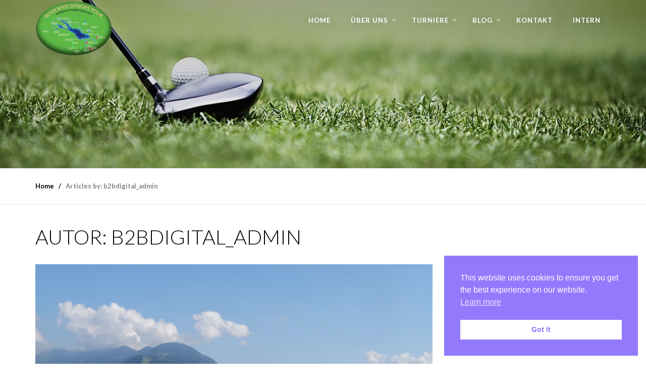

--- FILE ---
content_type: text/html; charset=UTF-8
request_url: https://www.bs-golftour.com/author/b2bdigital_admin/
body_size: 15179
content:
<!doctype html>
<html lang="de">
<head>
	<meta charset="UTF-8">
	<meta name="viewport" content="width=device-width, initial-scale=1">
	<link rel="profile" href="http://gmpg.org/xfn/11">
	<link rel="pingback" href="https://www.bs-golftour.com/xmlrpc.php" />
	<meta name='robots' content='index, follow, max-image-preview:large, max-snippet:-1, max-video-preview:-1' />
<script type="text/javascript">function rgmkInitGoogleMaps(){window.rgmkGoogleMapsCallback=true;try{jQuery(document).trigger("rgmkGoogleMapsLoad")}catch(err){}}</script>
	<!-- This site is optimized with the Yoast SEO plugin v26.8 - https://yoast.com/product/yoast-seo-wordpress/ -->
	<title>b2bdigital_admin, Autor auf bs-golftour</title>
	<link rel="canonical" href="https://www.bs-golftour.com/author/b2bdigital_admin/" />
	<link rel="next" href="https://www.bs-golftour.com/author/b2bdigital_admin/page/2/" />
	<meta property="og:locale" content="de_DE" />
	<meta property="og:type" content="profile" />
	<meta property="og:title" content="b2bdigital_admin, Autor auf bs-golftour" />
	<meta property="og:url" content="https://www.bs-golftour.com/author/b2bdigital_admin/" />
	<meta property="og:site_name" content="bs-golftour" />
	<meta property="og:image" content="https://secure.gravatar.com/avatar/61df8549b57c4b7d8a9a5ed2f7f895f5?s=500&d=mm&r=g" />
	<meta name="twitter:card" content="summary_large_image" />
	<script type="application/ld+json" class="yoast-schema-graph">{"@context":"https://schema.org","@graph":[{"@type":"ProfilePage","@id":"https://www.bs-golftour.com/author/b2bdigital_admin/","url":"https://www.bs-golftour.com/author/b2bdigital_admin/","name":"b2bdigital_admin, Autor auf bs-golftour","isPartOf":{"@id":"https://www.bs-golftour.com/#website"},"primaryImageOfPage":{"@id":"https://www.bs-golftour.com/author/b2bdigital_admin/#primaryimage"},"image":{"@id":"https://www.bs-golftour.com/author/b2bdigital_admin/#primaryimage"},"thumbnailUrl":"https://www.bs-golftour.com/wp-content/uploads/2015/09/finale_2015_rankweil.png","breadcrumb":{"@id":"https://www.bs-golftour.com/author/b2bdigital_admin/#breadcrumb"},"inLanguage":"de","potentialAction":[{"@type":"ReadAction","target":["https://www.bs-golftour.com/author/b2bdigital_admin/"]}]},{"@type":"ImageObject","inLanguage":"de","@id":"https://www.bs-golftour.com/author/b2bdigital_admin/#primaryimage","url":"https://www.bs-golftour.com/wp-content/uploads/2015/09/finale_2015_rankweil.png","contentUrl":"https://www.bs-golftour.com/wp-content/uploads/2015/09/finale_2015_rankweil.png","width":838,"height":602,"caption":"Finale 2015 Rankweil"},{"@type":"BreadcrumbList","@id":"https://www.bs-golftour.com/author/b2bdigital_admin/#breadcrumb","itemListElement":[{"@type":"ListItem","position":1,"name":"Home","item":"https://www.bs-golftour.com/"},{"@type":"ListItem","position":2,"name":"Archiv für b2bdigital_admin"}]},{"@type":"WebSite","@id":"https://www.bs-golftour.com/#website","url":"https://www.bs-golftour.com/","name":"bs-golftour","description":"","potentialAction":[{"@type":"SearchAction","target":{"@type":"EntryPoint","urlTemplate":"https://www.bs-golftour.com/?s={search_term_string}"},"query-input":{"@type":"PropertyValueSpecification","valueRequired":true,"valueName":"search_term_string"}}],"inLanguage":"de"},{"@type":"Person","@id":"https://www.bs-golftour.com/#/schema/person/c7716a600a6a46368131f43a09ec92ea","name":"b2bdigital_admin","mainEntityOfPage":{"@id":"https://www.bs-golftour.com/author/b2bdigital_admin/"}}]}</script>
	<!-- / Yoast SEO plugin. -->


<link rel='dns-prefetch' href='//fonts.googleapis.com' />
<link rel="alternate" type="application/rss+xml" title="bs-golftour &raquo; Feed" href="https://www.bs-golftour.com/feed/" />
<link rel="alternate" type="application/rss+xml" title="bs-golftour &raquo; Kommentar-Feed" href="https://www.bs-golftour.com/comments/feed/" />
<link rel="alternate" type="application/rss+xml" title="bs-golftour &raquo; Beitrags-Feed von b2bdigital_admin" href="https://www.bs-golftour.com/author/b2bdigital_admin/feed/" />
		<style>
			.lazyload,
			.lazyloading {
				max-width: 100%;
			}
		</style>
		<!-- www.bs-golftour.com is managing ads with Advanced Ads 2.0.16 – https://wpadvancedads.com/ --><script id="golft-ready">
			window.advanced_ads_ready=function(e,a){a=a||"complete";var d=function(e){return"interactive"===a?"loading"!==e:"complete"===e};d(document.readyState)?e():document.addEventListener("readystatechange",(function(a){d(a.target.readyState)&&e()}),{once:"interactive"===a})},window.advanced_ads_ready_queue=window.advanced_ads_ready_queue||[];		</script>
		<style id='wp-img-auto-sizes-contain-inline-css' type='text/css'>
img:is([sizes=auto i],[sizes^="auto," i]){contain-intrinsic-size:3000px 1500px}
/*# sourceURL=wp-img-auto-sizes-contain-inline-css */
</style>
<link rel='stylesheet' id='vc_extensions_cqbundle_adminicon-css' href='https://www.bs-golftour.com/wp-content/plugins/vc-extensions-bundle/css/admin_icon.min.css?ver=6.9' type='text/css' media='all' />
<style id='wp-emoji-styles-inline-css' type='text/css'>

	img.wp-smiley, img.emoji {
		display: inline !important;
		border: none !important;
		box-shadow: none !important;
		height: 1em !important;
		width: 1em !important;
		margin: 0 0.07em !important;
		vertical-align: -0.1em !important;
		background: none !important;
		padding: 0 !important;
	}
/*# sourceURL=wp-emoji-styles-inline-css */
</style>
<style id='wp-block-library-inline-css' type='text/css'>
:root{--wp-block-synced-color:#7a00df;--wp-block-synced-color--rgb:122,0,223;--wp-bound-block-color:var(--wp-block-synced-color);--wp-editor-canvas-background:#ddd;--wp-admin-theme-color:#007cba;--wp-admin-theme-color--rgb:0,124,186;--wp-admin-theme-color-darker-10:#006ba1;--wp-admin-theme-color-darker-10--rgb:0,107,160.5;--wp-admin-theme-color-darker-20:#005a87;--wp-admin-theme-color-darker-20--rgb:0,90,135;--wp-admin-border-width-focus:2px}@media (min-resolution:192dpi){:root{--wp-admin-border-width-focus:1.5px}}.wp-element-button{cursor:pointer}:root .has-very-light-gray-background-color{background-color:#eee}:root .has-very-dark-gray-background-color{background-color:#313131}:root .has-very-light-gray-color{color:#eee}:root .has-very-dark-gray-color{color:#313131}:root .has-vivid-green-cyan-to-vivid-cyan-blue-gradient-background{background:linear-gradient(135deg,#00d084,#0693e3)}:root .has-purple-crush-gradient-background{background:linear-gradient(135deg,#34e2e4,#4721fb 50%,#ab1dfe)}:root .has-hazy-dawn-gradient-background{background:linear-gradient(135deg,#faaca8,#dad0ec)}:root .has-subdued-olive-gradient-background{background:linear-gradient(135deg,#fafae1,#67a671)}:root .has-atomic-cream-gradient-background{background:linear-gradient(135deg,#fdd79a,#004a59)}:root .has-nightshade-gradient-background{background:linear-gradient(135deg,#330968,#31cdcf)}:root .has-midnight-gradient-background{background:linear-gradient(135deg,#020381,#2874fc)}:root{--wp--preset--font-size--normal:16px;--wp--preset--font-size--huge:42px}.has-regular-font-size{font-size:1em}.has-larger-font-size{font-size:2.625em}.has-normal-font-size{font-size:var(--wp--preset--font-size--normal)}.has-huge-font-size{font-size:var(--wp--preset--font-size--huge)}.has-text-align-center{text-align:center}.has-text-align-left{text-align:left}.has-text-align-right{text-align:right}.has-fit-text{white-space:nowrap!important}#end-resizable-editor-section{display:none}.aligncenter{clear:both}.items-justified-left{justify-content:flex-start}.items-justified-center{justify-content:center}.items-justified-right{justify-content:flex-end}.items-justified-space-between{justify-content:space-between}.screen-reader-text{border:0;clip-path:inset(50%);height:1px;margin:-1px;overflow:hidden;padding:0;position:absolute;width:1px;word-wrap:normal!important}.screen-reader-text:focus{background-color:#ddd;clip-path:none;color:#444;display:block;font-size:1em;height:auto;left:5px;line-height:normal;padding:15px 23px 14px;text-decoration:none;top:5px;width:auto;z-index:100000}html :where(.has-border-color){border-style:solid}html :where([style*=border-top-color]){border-top-style:solid}html :where([style*=border-right-color]){border-right-style:solid}html :where([style*=border-bottom-color]){border-bottom-style:solid}html :where([style*=border-left-color]){border-left-style:solid}html :where([style*=border-width]){border-style:solid}html :where([style*=border-top-width]){border-top-style:solid}html :where([style*=border-right-width]){border-right-style:solid}html :where([style*=border-bottom-width]){border-bottom-style:solid}html :where([style*=border-left-width]){border-left-style:solid}html :where(img[class*=wp-image-]){height:auto;max-width:100%}:where(figure){margin:0 0 1em}html :where(.is-position-sticky){--wp-admin--admin-bar--position-offset:var(--wp-admin--admin-bar--height,0px)}@media screen and (max-width:600px){html :where(.is-position-sticky){--wp-admin--admin-bar--position-offset:0px}}

/*# sourceURL=wp-block-library-inline-css */
</style><style id='wp-block-heading-inline-css' type='text/css'>
h1:where(.wp-block-heading).has-background,h2:where(.wp-block-heading).has-background,h3:where(.wp-block-heading).has-background,h4:where(.wp-block-heading).has-background,h5:where(.wp-block-heading).has-background,h6:where(.wp-block-heading).has-background{padding:1.25em 2.375em}h1.has-text-align-left[style*=writing-mode]:where([style*=vertical-lr]),h1.has-text-align-right[style*=writing-mode]:where([style*=vertical-rl]),h2.has-text-align-left[style*=writing-mode]:where([style*=vertical-lr]),h2.has-text-align-right[style*=writing-mode]:where([style*=vertical-rl]),h3.has-text-align-left[style*=writing-mode]:where([style*=vertical-lr]),h3.has-text-align-right[style*=writing-mode]:where([style*=vertical-rl]),h4.has-text-align-left[style*=writing-mode]:where([style*=vertical-lr]),h4.has-text-align-right[style*=writing-mode]:where([style*=vertical-rl]),h5.has-text-align-left[style*=writing-mode]:where([style*=vertical-lr]),h5.has-text-align-right[style*=writing-mode]:where([style*=vertical-rl]),h6.has-text-align-left[style*=writing-mode]:where([style*=vertical-lr]),h6.has-text-align-right[style*=writing-mode]:where([style*=vertical-rl]){rotate:180deg}
/*# sourceURL=https://www.bs-golftour.com/wp-includes/blocks/heading/style.min.css */
</style>
<style id='wp-block-image-inline-css' type='text/css'>
.wp-block-image>a,.wp-block-image>figure>a{display:inline-block}.wp-block-image img{box-sizing:border-box;height:auto;max-width:100%;vertical-align:bottom}@media not (prefers-reduced-motion){.wp-block-image img.hide{visibility:hidden}.wp-block-image img.show{animation:show-content-image .4s}}.wp-block-image[style*=border-radius] img,.wp-block-image[style*=border-radius]>a{border-radius:inherit}.wp-block-image.has-custom-border img{box-sizing:border-box}.wp-block-image.aligncenter{text-align:center}.wp-block-image.alignfull>a,.wp-block-image.alignwide>a{width:100%}.wp-block-image.alignfull img,.wp-block-image.alignwide img{height:auto;width:100%}.wp-block-image .aligncenter,.wp-block-image .alignleft,.wp-block-image .alignright,.wp-block-image.aligncenter,.wp-block-image.alignleft,.wp-block-image.alignright{display:table}.wp-block-image .aligncenter>figcaption,.wp-block-image .alignleft>figcaption,.wp-block-image .alignright>figcaption,.wp-block-image.aligncenter>figcaption,.wp-block-image.alignleft>figcaption,.wp-block-image.alignright>figcaption{caption-side:bottom;display:table-caption}.wp-block-image .alignleft{float:left;margin:.5em 1em .5em 0}.wp-block-image .alignright{float:right;margin:.5em 0 .5em 1em}.wp-block-image .aligncenter{margin-left:auto;margin-right:auto}.wp-block-image :where(figcaption){margin-bottom:1em;margin-top:.5em}.wp-block-image.is-style-circle-mask img{border-radius:9999px}@supports ((-webkit-mask-image:none) or (mask-image:none)) or (-webkit-mask-image:none){.wp-block-image.is-style-circle-mask img{border-radius:0;-webkit-mask-image:url('data:image/svg+xml;utf8,<svg viewBox="0 0 100 100" xmlns="http://www.w3.org/2000/svg"><circle cx="50" cy="50" r="50"/></svg>');mask-image:url('data:image/svg+xml;utf8,<svg viewBox="0 0 100 100" xmlns="http://www.w3.org/2000/svg"><circle cx="50" cy="50" r="50"/></svg>');mask-mode:alpha;-webkit-mask-position:center;mask-position:center;-webkit-mask-repeat:no-repeat;mask-repeat:no-repeat;-webkit-mask-size:contain;mask-size:contain}}:root :where(.wp-block-image.is-style-rounded img,.wp-block-image .is-style-rounded img){border-radius:9999px}.wp-block-image figure{margin:0}.wp-lightbox-container{display:flex;flex-direction:column;position:relative}.wp-lightbox-container img{cursor:zoom-in}.wp-lightbox-container img:hover+button{opacity:1}.wp-lightbox-container button{align-items:center;backdrop-filter:blur(16px) saturate(180%);background-color:#5a5a5a40;border:none;border-radius:4px;cursor:zoom-in;display:flex;height:20px;justify-content:center;opacity:0;padding:0;position:absolute;right:16px;text-align:center;top:16px;width:20px;z-index:100}@media not (prefers-reduced-motion){.wp-lightbox-container button{transition:opacity .2s ease}}.wp-lightbox-container button:focus-visible{outline:3px auto #5a5a5a40;outline:3px auto -webkit-focus-ring-color;outline-offset:3px}.wp-lightbox-container button:hover{cursor:pointer;opacity:1}.wp-lightbox-container button:focus{opacity:1}.wp-lightbox-container button:focus,.wp-lightbox-container button:hover,.wp-lightbox-container button:not(:hover):not(:active):not(.has-background){background-color:#5a5a5a40;border:none}.wp-lightbox-overlay{box-sizing:border-box;cursor:zoom-out;height:100vh;left:0;overflow:hidden;position:fixed;top:0;visibility:hidden;width:100%;z-index:100000}.wp-lightbox-overlay .close-button{align-items:center;cursor:pointer;display:flex;justify-content:center;min-height:40px;min-width:40px;padding:0;position:absolute;right:calc(env(safe-area-inset-right) + 16px);top:calc(env(safe-area-inset-top) + 16px);z-index:5000000}.wp-lightbox-overlay .close-button:focus,.wp-lightbox-overlay .close-button:hover,.wp-lightbox-overlay .close-button:not(:hover):not(:active):not(.has-background){background:none;border:none}.wp-lightbox-overlay .lightbox-image-container{height:var(--wp--lightbox-container-height);left:50%;overflow:hidden;position:absolute;top:50%;transform:translate(-50%,-50%);transform-origin:top left;width:var(--wp--lightbox-container-width);z-index:9999999999}.wp-lightbox-overlay .wp-block-image{align-items:center;box-sizing:border-box;display:flex;height:100%;justify-content:center;margin:0;position:relative;transform-origin:0 0;width:100%;z-index:3000000}.wp-lightbox-overlay .wp-block-image img{height:var(--wp--lightbox-image-height);min-height:var(--wp--lightbox-image-height);min-width:var(--wp--lightbox-image-width);width:var(--wp--lightbox-image-width)}.wp-lightbox-overlay .wp-block-image figcaption{display:none}.wp-lightbox-overlay button{background:none;border:none}.wp-lightbox-overlay .scrim{background-color:#fff;height:100%;opacity:.9;position:absolute;width:100%;z-index:2000000}.wp-lightbox-overlay.active{visibility:visible}@media not (prefers-reduced-motion){.wp-lightbox-overlay.active{animation:turn-on-visibility .25s both}.wp-lightbox-overlay.active img{animation:turn-on-visibility .35s both}.wp-lightbox-overlay.show-closing-animation:not(.active){animation:turn-off-visibility .35s both}.wp-lightbox-overlay.show-closing-animation:not(.active) img{animation:turn-off-visibility .25s both}.wp-lightbox-overlay.zoom.active{animation:none;opacity:1;visibility:visible}.wp-lightbox-overlay.zoom.active .lightbox-image-container{animation:lightbox-zoom-in .4s}.wp-lightbox-overlay.zoom.active .lightbox-image-container img{animation:none}.wp-lightbox-overlay.zoom.active .scrim{animation:turn-on-visibility .4s forwards}.wp-lightbox-overlay.zoom.show-closing-animation:not(.active){animation:none}.wp-lightbox-overlay.zoom.show-closing-animation:not(.active) .lightbox-image-container{animation:lightbox-zoom-out .4s}.wp-lightbox-overlay.zoom.show-closing-animation:not(.active) .lightbox-image-container img{animation:none}.wp-lightbox-overlay.zoom.show-closing-animation:not(.active) .scrim{animation:turn-off-visibility .4s forwards}}@keyframes show-content-image{0%{visibility:hidden}99%{visibility:hidden}to{visibility:visible}}@keyframes turn-on-visibility{0%{opacity:0}to{opacity:1}}@keyframes turn-off-visibility{0%{opacity:1;visibility:visible}99%{opacity:0;visibility:visible}to{opacity:0;visibility:hidden}}@keyframes lightbox-zoom-in{0%{transform:translate(calc((-100vw + var(--wp--lightbox-scrollbar-width))/2 + var(--wp--lightbox-initial-left-position)),calc(-50vh + var(--wp--lightbox-initial-top-position))) scale(var(--wp--lightbox-scale))}to{transform:translate(-50%,-50%) scale(1)}}@keyframes lightbox-zoom-out{0%{transform:translate(-50%,-50%) scale(1);visibility:visible}99%{visibility:visible}to{transform:translate(calc((-100vw + var(--wp--lightbox-scrollbar-width))/2 + var(--wp--lightbox-initial-left-position)),calc(-50vh + var(--wp--lightbox-initial-top-position))) scale(var(--wp--lightbox-scale));visibility:hidden}}
/*# sourceURL=https://www.bs-golftour.com/wp-includes/blocks/image/style.min.css */
</style>
<style id='wp-block-paragraph-inline-css' type='text/css'>
.is-small-text{font-size:.875em}.is-regular-text{font-size:1em}.is-large-text{font-size:2.25em}.is-larger-text{font-size:3em}.has-drop-cap:not(:focus):first-letter{float:left;font-size:8.4em;font-style:normal;font-weight:100;line-height:.68;margin:.05em .1em 0 0;text-transform:uppercase}body.rtl .has-drop-cap:not(:focus):first-letter{float:none;margin-left:.1em}p.has-drop-cap.has-background{overflow:hidden}:root :where(p.has-background){padding:1.25em 2.375em}:where(p.has-text-color:not(.has-link-color)) a{color:inherit}p.has-text-align-left[style*="writing-mode:vertical-lr"],p.has-text-align-right[style*="writing-mode:vertical-rl"]{rotate:180deg}
/*# sourceURL=https://www.bs-golftour.com/wp-includes/blocks/paragraph/style.min.css */
</style>
<style id='global-styles-inline-css' type='text/css'>
:root{--wp--preset--aspect-ratio--square: 1;--wp--preset--aspect-ratio--4-3: 4/3;--wp--preset--aspect-ratio--3-4: 3/4;--wp--preset--aspect-ratio--3-2: 3/2;--wp--preset--aspect-ratio--2-3: 2/3;--wp--preset--aspect-ratio--16-9: 16/9;--wp--preset--aspect-ratio--9-16: 9/16;--wp--preset--color--black: #000000;--wp--preset--color--cyan-bluish-gray: #abb8c3;--wp--preset--color--white: #ffffff;--wp--preset--color--pale-pink: #f78da7;--wp--preset--color--vivid-red: #cf2e2e;--wp--preset--color--luminous-vivid-orange: #ff6900;--wp--preset--color--luminous-vivid-amber: #fcb900;--wp--preset--color--light-green-cyan: #7bdcb5;--wp--preset--color--vivid-green-cyan: #00d084;--wp--preset--color--pale-cyan-blue: #8ed1fc;--wp--preset--color--vivid-cyan-blue: #0693e3;--wp--preset--color--vivid-purple: #9b51e0;--wp--preset--gradient--vivid-cyan-blue-to-vivid-purple: linear-gradient(135deg,rgb(6,147,227) 0%,rgb(155,81,224) 100%);--wp--preset--gradient--light-green-cyan-to-vivid-green-cyan: linear-gradient(135deg,rgb(122,220,180) 0%,rgb(0,208,130) 100%);--wp--preset--gradient--luminous-vivid-amber-to-luminous-vivid-orange: linear-gradient(135deg,rgb(252,185,0) 0%,rgb(255,105,0) 100%);--wp--preset--gradient--luminous-vivid-orange-to-vivid-red: linear-gradient(135deg,rgb(255,105,0) 0%,rgb(207,46,46) 100%);--wp--preset--gradient--very-light-gray-to-cyan-bluish-gray: linear-gradient(135deg,rgb(238,238,238) 0%,rgb(169,184,195) 100%);--wp--preset--gradient--cool-to-warm-spectrum: linear-gradient(135deg,rgb(74,234,220) 0%,rgb(151,120,209) 20%,rgb(207,42,186) 40%,rgb(238,44,130) 60%,rgb(251,105,98) 80%,rgb(254,248,76) 100%);--wp--preset--gradient--blush-light-purple: linear-gradient(135deg,rgb(255,206,236) 0%,rgb(152,150,240) 100%);--wp--preset--gradient--blush-bordeaux: linear-gradient(135deg,rgb(254,205,165) 0%,rgb(254,45,45) 50%,rgb(107,0,62) 100%);--wp--preset--gradient--luminous-dusk: linear-gradient(135deg,rgb(255,203,112) 0%,rgb(199,81,192) 50%,rgb(65,88,208) 100%);--wp--preset--gradient--pale-ocean: linear-gradient(135deg,rgb(255,245,203) 0%,rgb(182,227,212) 50%,rgb(51,167,181) 100%);--wp--preset--gradient--electric-grass: linear-gradient(135deg,rgb(202,248,128) 0%,rgb(113,206,126) 100%);--wp--preset--gradient--midnight: linear-gradient(135deg,rgb(2,3,129) 0%,rgb(40,116,252) 100%);--wp--preset--font-size--small: 13px;--wp--preset--font-size--medium: 20px;--wp--preset--font-size--large: 36px;--wp--preset--font-size--x-large: 42px;--wp--preset--spacing--20: 0.44rem;--wp--preset--spacing--30: 0.67rem;--wp--preset--spacing--40: 1rem;--wp--preset--spacing--50: 1.5rem;--wp--preset--spacing--60: 2.25rem;--wp--preset--spacing--70: 3.38rem;--wp--preset--spacing--80: 5.06rem;--wp--preset--shadow--natural: 6px 6px 9px rgba(0, 0, 0, 0.2);--wp--preset--shadow--deep: 12px 12px 50px rgba(0, 0, 0, 0.4);--wp--preset--shadow--sharp: 6px 6px 0px rgba(0, 0, 0, 0.2);--wp--preset--shadow--outlined: 6px 6px 0px -3px rgb(255, 255, 255), 6px 6px rgb(0, 0, 0);--wp--preset--shadow--crisp: 6px 6px 0px rgb(0, 0, 0);}:where(.is-layout-flex){gap: 0.5em;}:where(.is-layout-grid){gap: 0.5em;}body .is-layout-flex{display: flex;}.is-layout-flex{flex-wrap: wrap;align-items: center;}.is-layout-flex > :is(*, div){margin: 0;}body .is-layout-grid{display: grid;}.is-layout-grid > :is(*, div){margin: 0;}:where(.wp-block-columns.is-layout-flex){gap: 2em;}:where(.wp-block-columns.is-layout-grid){gap: 2em;}:where(.wp-block-post-template.is-layout-flex){gap: 1.25em;}:where(.wp-block-post-template.is-layout-grid){gap: 1.25em;}.has-black-color{color: var(--wp--preset--color--black) !important;}.has-cyan-bluish-gray-color{color: var(--wp--preset--color--cyan-bluish-gray) !important;}.has-white-color{color: var(--wp--preset--color--white) !important;}.has-pale-pink-color{color: var(--wp--preset--color--pale-pink) !important;}.has-vivid-red-color{color: var(--wp--preset--color--vivid-red) !important;}.has-luminous-vivid-orange-color{color: var(--wp--preset--color--luminous-vivid-orange) !important;}.has-luminous-vivid-amber-color{color: var(--wp--preset--color--luminous-vivid-amber) !important;}.has-light-green-cyan-color{color: var(--wp--preset--color--light-green-cyan) !important;}.has-vivid-green-cyan-color{color: var(--wp--preset--color--vivid-green-cyan) !important;}.has-pale-cyan-blue-color{color: var(--wp--preset--color--pale-cyan-blue) !important;}.has-vivid-cyan-blue-color{color: var(--wp--preset--color--vivid-cyan-blue) !important;}.has-vivid-purple-color{color: var(--wp--preset--color--vivid-purple) !important;}.has-black-background-color{background-color: var(--wp--preset--color--black) !important;}.has-cyan-bluish-gray-background-color{background-color: var(--wp--preset--color--cyan-bluish-gray) !important;}.has-white-background-color{background-color: var(--wp--preset--color--white) !important;}.has-pale-pink-background-color{background-color: var(--wp--preset--color--pale-pink) !important;}.has-vivid-red-background-color{background-color: var(--wp--preset--color--vivid-red) !important;}.has-luminous-vivid-orange-background-color{background-color: var(--wp--preset--color--luminous-vivid-orange) !important;}.has-luminous-vivid-amber-background-color{background-color: var(--wp--preset--color--luminous-vivid-amber) !important;}.has-light-green-cyan-background-color{background-color: var(--wp--preset--color--light-green-cyan) !important;}.has-vivid-green-cyan-background-color{background-color: var(--wp--preset--color--vivid-green-cyan) !important;}.has-pale-cyan-blue-background-color{background-color: var(--wp--preset--color--pale-cyan-blue) !important;}.has-vivid-cyan-blue-background-color{background-color: var(--wp--preset--color--vivid-cyan-blue) !important;}.has-vivid-purple-background-color{background-color: var(--wp--preset--color--vivid-purple) !important;}.has-black-border-color{border-color: var(--wp--preset--color--black) !important;}.has-cyan-bluish-gray-border-color{border-color: var(--wp--preset--color--cyan-bluish-gray) !important;}.has-white-border-color{border-color: var(--wp--preset--color--white) !important;}.has-pale-pink-border-color{border-color: var(--wp--preset--color--pale-pink) !important;}.has-vivid-red-border-color{border-color: var(--wp--preset--color--vivid-red) !important;}.has-luminous-vivid-orange-border-color{border-color: var(--wp--preset--color--luminous-vivid-orange) !important;}.has-luminous-vivid-amber-border-color{border-color: var(--wp--preset--color--luminous-vivid-amber) !important;}.has-light-green-cyan-border-color{border-color: var(--wp--preset--color--light-green-cyan) !important;}.has-vivid-green-cyan-border-color{border-color: var(--wp--preset--color--vivid-green-cyan) !important;}.has-pale-cyan-blue-border-color{border-color: var(--wp--preset--color--pale-cyan-blue) !important;}.has-vivid-cyan-blue-border-color{border-color: var(--wp--preset--color--vivid-cyan-blue) !important;}.has-vivid-purple-border-color{border-color: var(--wp--preset--color--vivid-purple) !important;}.has-vivid-cyan-blue-to-vivid-purple-gradient-background{background: var(--wp--preset--gradient--vivid-cyan-blue-to-vivid-purple) !important;}.has-light-green-cyan-to-vivid-green-cyan-gradient-background{background: var(--wp--preset--gradient--light-green-cyan-to-vivid-green-cyan) !important;}.has-luminous-vivid-amber-to-luminous-vivid-orange-gradient-background{background: var(--wp--preset--gradient--luminous-vivid-amber-to-luminous-vivid-orange) !important;}.has-luminous-vivid-orange-to-vivid-red-gradient-background{background: var(--wp--preset--gradient--luminous-vivid-orange-to-vivid-red) !important;}.has-very-light-gray-to-cyan-bluish-gray-gradient-background{background: var(--wp--preset--gradient--very-light-gray-to-cyan-bluish-gray) !important;}.has-cool-to-warm-spectrum-gradient-background{background: var(--wp--preset--gradient--cool-to-warm-spectrum) !important;}.has-blush-light-purple-gradient-background{background: var(--wp--preset--gradient--blush-light-purple) !important;}.has-blush-bordeaux-gradient-background{background: var(--wp--preset--gradient--blush-bordeaux) !important;}.has-luminous-dusk-gradient-background{background: var(--wp--preset--gradient--luminous-dusk) !important;}.has-pale-ocean-gradient-background{background: var(--wp--preset--gradient--pale-ocean) !important;}.has-electric-grass-gradient-background{background: var(--wp--preset--gradient--electric-grass) !important;}.has-midnight-gradient-background{background: var(--wp--preset--gradient--midnight) !important;}.has-small-font-size{font-size: var(--wp--preset--font-size--small) !important;}.has-medium-font-size{font-size: var(--wp--preset--font-size--medium) !important;}.has-large-font-size{font-size: var(--wp--preset--font-size--large) !important;}.has-x-large-font-size{font-size: var(--wp--preset--font-size--x-large) !important;}
/*# sourceURL=global-styles-inline-css */
</style>

<style id='classic-theme-styles-inline-css' type='text/css'>
/*! This file is auto-generated */
.wp-block-button__link{color:#fff;background-color:#32373c;border-radius:9999px;box-shadow:none;text-decoration:none;padding:calc(.667em + 2px) calc(1.333em + 2px);font-size:1.125em}.wp-block-file__button{background:#32373c;color:#fff;text-decoration:none}
/*# sourceURL=/wp-includes/css/classic-themes.min.css */
</style>
<link rel='stylesheet' id='events-maker-front-css' href='https://www.bs-golftour.com/wp-content/plugins/events-maker/css/front.css?ver=6.9' type='text/css' media='all' />
<link rel='stylesheet' id='simple_responsive_stylesheet-css' href='https://www.bs-golftour.com/wp-content/plugins/vc-simple-all-responsive/assets/media.css?ver=6.9' type='text/css' media='all' />
<link rel='stylesheet' id='nsc_bar_nice-cookie-consent-css' href='https://www.bs-golftour.com/wp-content/plugins/beautiful-and-responsive-cookie-consent/public/cookieNSCconsent.min.css?ver=4.9.2' type='text/css' media='all' />
<link rel='stylesheet' id='pro-style-css' href='https://www.bs-golftour.com/wp-content/themes/brentwood-pro/style.css?ver=6.9' type='text/css' media='all' />
<link rel='stylesheet' id='pro-google-fonts-css' href='//fonts.googleapis.com/css?family=Lato%3A400%2C300%2C700%2C400italic%2C900%26subset%3Dlatin&#038;ver=1.0.0' type='text/css' media='all' />
<link rel='stylesheet' id='prettyphoto-css' href='https://www.bs-golftour.com/wp-content/plugins/js_composer/assets/lib/vendor/prettyphoto/css/prettyPhoto.min.css?ver=8.7.2' type='text/css' media='all' />
<script type="text/javascript" src="https://www.bs-golftour.com/wp-includes/js/jquery/jquery.min.js?ver=3.7.1" id="jquery-core-js"></script>
<script type="text/javascript" src="https://www.bs-golftour.com/wp-includes/js/jquery/jquery-migrate.min.js?ver=3.4.1" id="jquery-migrate-js"></script>
<script type="text/javascript" src="https://www.bs-golftour.com/wp-content/plugins/events-maker/js/front-sorting.js?ver=6.9" id="events-maker-sorting-js"></script>
<script></script><link rel="https://api.w.org/" href="https://www.bs-golftour.com/wp-json/" /><link rel="alternate" title="JSON" type="application/json" href="https://www.bs-golftour.com/wp-json/wp/v2/users/1" /><link rel="EditURI" type="application/rsd+xml" title="RSD" href="https://www.bs-golftour.com/xmlrpc.php?rsd" />
<meta name="generator" content="WordPress 6.9" />
		<script>
			document.documentElement.className = document.documentElement.className.replace('no-js', 'js');
		</script>
				<style>
			.no-js img.lazyload {
				display: none;
			}

			figure.wp-block-image img.lazyloading {
				min-width: 150px;
			}

			.lazyload,
			.lazyloading {
				--smush-placeholder-width: 100px;
				--smush-placeholder-aspect-ratio: 1/1;
				width: var(--smush-image-width, var(--smush-placeholder-width)) !important;
				aspect-ratio: var(--smush-image-aspect-ratio, var(--smush-placeholder-aspect-ratio)) !important;
			}

						.lazyload, .lazyloading {
				opacity: 0;
			}

			.lazyloaded {
				opacity: 1;
				transition: opacity 400ms;
				transition-delay: 0ms;
			}

					</style>
		        <link rel="icon"  href="https://www.bs-golftour.com/wp-content/uploads/2025/12/bst-logo-32.png"><style type="text/css">
	body #logo-pro, body #logo-pro img {max-width:153px;}
	header#masthead-pro h1#logo-pro a { padding-top:0px; padding-bottom:0px; }
	
	header#masthead-pro { background-color:#444444;  background-image:url("https://www.bs-golftour.com/wp-content/themes/brentwood-pro/images/page-title.jpg"); background-position: center center;-webkit-background-size: cover; -moz-background-size: cover; -o-background-size: cover; background-size: cover;}	
	
	#sticky-header-pro.menu-resized-pro {background:rgba(30, 32, 41,  0.95); }
	body #sticky-header-pro.menu-resized-pro #logo-pro, body #sticky-header-pro.menu-resized-pro #logo-pro img {max-width:153px;}
	header#masthead-pro #sticky-header-pro.menu-resized-pro h1#logo-pro a { padding-top:0px; padding-bottom:0px; }
	.menu-resized-pro .sf-menu a { padding-top:34px; padding-bottom:34px; }
	
	.mobile-menu-icon-pro {margin-top:22px; margin-bottom:22px; }
	
	a { color:#8ea96f; }
	#boxed-layout-pro .widget .price_slider .ui-slider-handle,
	#boxed-layout-pro .widget .price_slider .ui-slider-range  {
		background:#8ea96f; 
	}
	#boxed-layout-pro .widget p.total span.amount,
	#boxed-layout-pro .widget p.total strong,
	.entry-summary .selectric .label,
	.selectric-items li:hover, .selectric-items li.selected,
	.selectric .button:after,
	.selectric .label,
	body.woocommerce .summary .price span.amount,
	body.woocommerce .summary .woocommerce-product-rating,
	body #content-pro .shop-container-pro span.price span.amount,
	body #content-pro .shop-container-pro .star-rating, body #content-pro .shop-container-pro .star-rating:hover,
	#boxed-layout-pro .widget ul.product_list_widget li .star-rating,
	.woocommerce-tabs.wc-tabs-wrapper #reviews ol.commentlist .star-rating { color:#8ea96f; }
	
	footer#site-footer a { color:#ffffff; }
	footer#site-footer a:hover { color:#ffffff; }
	#boxed-layout-pro .widget p.total,
	.search-form input.search-field:focus,
	.wpcf7 input:focus, .wpcf7 textarea:focus, #commentform input:focus, #commentform textarea:focus,
	#commentform input:focus, .wpcf7 textarea:focus,
	.selectric-items li,
	.selectric-items,
	.selectric .button,
	.selectric, .selectric-hover .selectric,.selectric-open .selectric {
		border-color:#8ea96f;
	}
	#events-full-calendar a.fc-day-grid-event { background:#8ea96f; }

	h2.blog-title-pro a {color:#1b1d27;}
	a:hover, h2.blog-title-pro a:hover, body #content-pro .shop-container-pro a:hover h3 { color:#518b0f; }
	
		
	.menu-resized-pro a.cart-icon-pro { padding-top:31px; padding-bottom:32px; }
	a.cart-icon-pro {color:#ffffff; font-size:15px;  padding-top:31px; padding-bottom:34px;  }
	
	/* a.cart-icon-pro:hover { color:#d3f1d7;  }*/
	.menu-resized-pro  .checkout-basket-pro {top:81px; }
	.checkout-basket-pro {top:81px; }
	
	.sf-menu ul { border-color:#97c39d;}
	.sf-menu a  {color:#ffffff; font-size:13px;  padding-top:34px; padding-bottom:34px;  }
	.sf-menu li.current-menu-item a, .sf-menu a:hover, .sf-menu li.sfHover a, .menu-show-hide-pro { color:#d3f1d7; }

	.sf-menu ul { background:#222222; }
	.sf-menu li li a { font-size:12px; padding-top:15px; padding-bottom:15px; }
	.sf-menu li li a, .sf-mega li.sf-mega-section .deep-level li a, .sf-mega li.sf-mega-section .deep-level li:last-child a, .sf-menu li.sfHover li.sfHover li a, .sf-menu li.sfHover li.sfHover li.sfHover li a, .sf-menu li.sfHover li.sfHover li.sfHover li.sfHover li a, .sf-menu li.sfHover li.sfHover li.sfHover li.sfHover li.sfHover li a { border-bottom:1px solid rgba(255,255,255,  0.07); }
	.sf-mega ul { border-right:1px solid  rgba(255,255,255,  0.07); }
	.sf-mega h2.mega-menu-heading { border-right:1px solid rgba(255,255,255,  0.07); border-bottom:1px solid rgba(255,255,255,  0.07); }
	.sf-menu li.sfHover li a, .sf-menu li.sfHover li.sfHover li a, .sf-menu li.sfHover li.sfHover li.sfHover li a, .sf-menu li.sfHover li.sfHover li.sfHover li.sfHover li a, .sf-menu li.sfHover li.sfHover li.sfHover li.sfHover li.sfHover li a { color:#a8a8a8; }
	.sf-menu li.sfHover li a:hover, .sf-menu li.sfHover li.sfHover a, .sf-menu li.sfHover li li a:hover, .sf-menu li.sfHover li.sfHover li.sfHover a, .sf-menu li.sfHover li li li a:hover, .sf-menu li.sfHover li.sfHover li.sfHover a:hover, .sf-menu li.sfHover li.sfHover li.sfHover li.sfHover a, .sf-menu li.sfHover li li li li a:hover, .sf-menu li.sfHover li.sfHover li.sfHover li.sfHover a:hover, .sf-menu li.sfHover li.sfHover li.sfHover li.sfHover li.sfHover a, .sf-menu li.sfHover li li li li li a:hover, .sf-menu li.sfHover li.sfHover li.sfHover li.sfHover li.sfHover a:hover, .sf-menu li.sfHover li.sfHover li.sfHover li.sfHover li.sfHover li.sfHover a { color:#ffffff; }
	
	.checkout-basket-pro ul#cart-mini-pro  span.quantity,
	.checkout-basket-pro ul#cart-mini-pro li.empty { color:#a8a8a8;}
	.checkout-basket-pro ul#cart-mini-pro li { border-bottom:1px solid rgba(255,255,255,  0.07); }
	.checkout-basket-pro ul#cart-mini-pro li a, .checkout-basket-pro ul#cart-mini-pro .remove-header{ color:#ffffff; ; }
		
	.checkout-basket-pro {background:#222222; border-color:#97c39d;}
		
	#header-spacer-pro { height:180px; }
	
	#sidebar,  #sidebar .widget { border-color:rgba(0, 0, 0,  0.06);}
	#sidebar a {  color:#888888;  }
	#sidebar a:hover {color:#333333;}

	footer#site-footer #copyright-pro { color:#ffffff; }
	
	
	a.progression-button, a.more-link { font-size:10; color:#8ea96f; border-color:#8ea96f; }
	a.progression-button:hover, a.more-link:hover { border-color:#8ea96f; background:#8ea96f; color:#ffffff; }

#sidebar .tagcloud a:hover, #site-footer .tagcloud a:hover,
.page-nav-pro span, .page-nav-pro a span:hover { border-color:#8ea96f; background:#8ea96f; }

.checkout-basket-pro .sub-total-pro {
	border-color:#8ea96f; 
	color:#8ea96f;
}
.woocommerce input.button:hover,
.woocommerce .checkout_coupon input.button:hover,
.woocommerce .place-order input.button:hover,
.woocommerce .cart_totals  a.button:hover,
.woocommerce  .return-to-shop a.button.wc-backward:hover,
body.woocommerce .summary button.button:hover,
.shop-container-pro a.button,
.nav-links-pro a {
	 border-color:#8ea96f;
	 color:#8ea96f;
	 background:none;
}

.sticky-post-pro, #boxed-layout-pro .widget p.buttons a.wc-forward.button.checkout {background:#8ea96f; }

a.cart-icon-pro span.shopping-cart-header-count:before { border-right:4px solid #8ea96f;}

#boxed-layout-pro .widget .price_slider_amount button.button,
a.cart-icon-pro span.shopping-cart-header-count,
.checkout-basket-pro a.checkout-button-header-cart,
.checkout-basket-pro a.checkout-button-header-cart:hover,
body.single-product #content-pro .width-container-pro span.onsale,
.woocommerce-tabs #review_form .form-submit input#submit:hover,
.wpcf7 input.wpcf7-submit:hover, #commentform input.submit:hover,
.woocommerce input.button,
.woocommerce .checkout_coupon input.button,
.woocommerce .place-order input.button,
.woocommerce .cart_totals  a.button,
.woocommerce  .return-to-shop a.button.wc-backward,
body.woocommerce .summary button.button,
a.added_to_cart:hover,
.shop-container-pro a.button:hover,
.shop-container-pro a.added_to_cart,
.nav-links-pro a:hover,
.post-password-form input[type=submit]:hover,
ul.page-numbers li .current, ul.page-numbers li a:hover  { border-color:#8ea96f; background:#8ea96f; color:#ffffff; }

	#bread-crumb-container ul#breadcrumbs-pro { color: #7f8186; }
	#bread-crumb-container ul#breadcrumbs-pro li:after, #bread-crumb-container ul#breadcrumbs-pro a, #bread-crumb-container ul#breadcrumbs-pro a:hover { color: #000000; }
	
	.sk-circle .sk-child:before, .sk-rotating-plane, .sk-double-bounce .sk-child, .sk-wave .sk-rect, .sk-wandering-cubes .sk-cube, .sk-spinner-pulse, .sk-chasing-dots .sk-child, .sk-three-bounce .sk-child, .sk-fading-circle .sk-circle:before, .sk-cube-grid .sk-cube{background-color:#444444;}
	#page-loader-pro { background:#ffffff; color:#444444; }
	
	footer#site-footer {background-color:#020202; 
	background-image:url("https://www.bs-golftour.com/wp-content/themes/brentwood-pro/images/footer-bg.jpg"); background-position: center center;-webkit-background-size: cover; -moz-background-size: cover; -o-background-size: cover; background-size: cover;}
	
	
	body {background-color:#ffffff; 
	}

		
		
		
	
			
		
			
		
	
							

							
	a#pro-scroll-top {display:none;}	#pro-scroll-top { color:#ffffff; background: rgba(0,0,0,  0.3); border-top:1px solid rgba(255,255,255,  0.2); border-left:1px solid rgba(255,255,255,  0.2); border-right:1px solid rgba(255,255,255,  0.2); }
	#pro-scroll-top:hover {  background: #222222; border-color:#222222; }
	
		</style>
    <meta name="generator" content="Powered by WPBakery Page Builder - drag and drop page builder for WordPress."/>
<noscript><style> .wpb_animate_when_almost_visible { opacity: 1; }</style></noscript></head>
<body class="archive author author-b2bdigital_admin author-1 wp-theme-brentwood-pro wpb-js-composer js-comp-ver-8.7.2 vc_responsive aa-prefix-golft-">
			<div id="boxed-layout-pro">
		
		<header id="masthead-pro" class="site-header-pro">
			
			<div id="sticky-header-pro" class="menu-default-pro">				<div id="logo-nav-pro">
					<div class="width-container-pro">
						<h1 id="logo-pro" class="logo-inside-nav-pro"><a href="https://www.bs-golftour.com/" title="bs-golftour" rel="home"><img data-src="https://www.bs-golftour.com/wp-content/uploads/2025/10/BST-Logo-2024.png" alt="bs-golftour"  src="[data-uri]" class="lazyload" style="--smush-placeholder-width: 640px; --smush-placeholder-aspect-ratio: 640/463;"></a></h1>
						
						<div class="mobile-menu-icon-pro noselect"><i class="fa fa-bars"></i></div>
												<nav id="site-navigation" class="main-navigation"><div class="menu-main-navigation-container"><ul id="menu-main-navigation" class="sf-menu"><li class="normal-item-pro  menu-item menu-item-type-post_type menu-item-object-page menu-item-home menu-item-207"><a    href="https://www.bs-golftour.com/">Home</a></li>
<li class="normal-item-pro  menu-item menu-item-type-post_type menu-item-object-page menu-item-has-children menu-item-283"><a    href="https://www.bs-golftour.com/ueber-uns/">Über uns</a>
<ul class="menu-pro sub-menu">
	<li class="normal-item-pro  menu-item menu-item-type-post_type menu-item-object-page menu-item-285"><a    href="https://www.bs-golftour.com/ueber-uns/team/">Team</a></li>
</ul>
</li>
<li class="normal-item-pro  menu-item menu-item-type-custom menu-item-object-custom menu-item-has-children menu-item-2978"><a    href="https://www.bs-golftour.com/turniere/">Turniere</a>
<ul class="menu-pro sub-menu">
	<li class="normal-item-pro  menu-item menu-item-type-post_type menu-item-object-page menu-item-287"><a    href="https://www.bs-golftour.com/turniere/">Turniere – Ergebnisse</a></li>
	<li class="normal-item-pro  menu-item menu-item-type-post_type menu-item-object-page menu-item-284"><a    href="https://www.bs-golftour.com/ueber-uns/teilnahme/">Teilnahme</a></li>
</ul>
</li>
<li class="normal-item-pro  menu-item menu-item-type-post_type menu-item-object-page menu-item-has-children menu-item-288"><a    href="https://www.bs-golftour.com/blog/">Blog</a>
<ul class="menu-pro sub-menu">
	<li class="normal-item-pro  menu-item menu-item-type-post_type menu-item-object-page menu-item-377"><a    href="https://www.bs-golftour.com/blog/vereinsnews/">NEWS</a></li>
	<li class="normal-item-pro  menu-item menu-item-type-post_type menu-item-object-page menu-item-2350"><a    href="https://www.bs-golftour.com/blog/turnierimpressionen/">Turnierimpressionen</a></li>
	<li class="normal-item-pro  menu-item menu-item-type-post_type menu-item-object-page menu-item-373"><a    href="https://www.bs-golftour.com/blog/bildergalerie/">Bildergalerie</a></li>
	<li class="normal-item-pro  menu-item menu-item-type-post_type menu-item-object-page menu-item-376"><a    href="https://www.bs-golftour.com/blog/reiseberichte/">Reiseberichte</a></li>
	<li class="normal-item-pro  menu-item menu-item-type-post_type menu-item-object-page menu-item-375"><a    href="https://www.bs-golftour.com/blog/pressestimmen/">Pressestimmen</a></li>
	<li class="normal-item-pro  menu-item menu-item-type-post_type menu-item-object-page menu-item-4074"><a    href="https://www.bs-golftour.com/bsml-bodensee-seniors-matchplaylige/">BSML Bodensee Seniors Matchplayliga</a></li>
	<li class="normal-item-pro  menu-item menu-item-type-post_type menu-item-object-page menu-item-4073"><a    href="https://www.bs-golftour.com/bst-bsst-ryder-cup/">BST/BSST Ryder-Cup</a></li>
</ul>
</li>
<li class="normal-item-pro  menu-item menu-item-type-post_type menu-item-object-page menu-item-289"><a    href="https://www.bs-golftour.com/kontakt/">Kontakt</a></li>
<li class=" menu-item menu-item-type-post_type menu-item-object-page menu-item-381"><a    href="https://www.bs-golftour.com/intern/">Intern</a></li>
</ul></div></nav>
						
						
					<div class="clearfix-pro"></div>
				</div><!-- close .width-container-pro -->
			</div>
						<div id="main-nav-mobile"><div class="menu-main-navigation-container"><ul id="menu-main-navigation-1" class="mobile-menu-pro"><li class="normal-item-pro  menu-item menu-item-type-post_type menu-item-object-page menu-item-home menu-item-207"><a    href="https://www.bs-golftour.com/">Home</a></li>
<li class="normal-item-pro  menu-item menu-item-type-post_type menu-item-object-page menu-item-has-children menu-item-283"><a    href="https://www.bs-golftour.com/ueber-uns/">Über uns</a>
<ul class="menu-pro sub-menu">
	<li class="normal-item-pro  menu-item menu-item-type-post_type menu-item-object-page menu-item-285"><a    href="https://www.bs-golftour.com/ueber-uns/team/">Team</a></li>
</ul>
</li>
<li class="normal-item-pro  menu-item menu-item-type-custom menu-item-object-custom menu-item-has-children menu-item-2978"><a    href="https://www.bs-golftour.com/turniere/">Turniere</a>
<ul class="menu-pro sub-menu">
	<li class="normal-item-pro  menu-item menu-item-type-post_type menu-item-object-page menu-item-287"><a    href="https://www.bs-golftour.com/turniere/">Turniere – Ergebnisse</a></li>
	<li class="normal-item-pro  menu-item menu-item-type-post_type menu-item-object-page menu-item-284"><a    href="https://www.bs-golftour.com/ueber-uns/teilnahme/">Teilnahme</a></li>
</ul>
</li>
<li class="normal-item-pro  menu-item menu-item-type-post_type menu-item-object-page menu-item-has-children menu-item-288"><a    href="https://www.bs-golftour.com/blog/">Blog</a>
<ul class="menu-pro sub-menu">
	<li class="normal-item-pro  menu-item menu-item-type-post_type menu-item-object-page menu-item-377"><a    href="https://www.bs-golftour.com/blog/vereinsnews/">NEWS</a></li>
	<li class="normal-item-pro  menu-item menu-item-type-post_type menu-item-object-page menu-item-2350"><a    href="https://www.bs-golftour.com/blog/turnierimpressionen/">Turnierimpressionen</a></li>
	<li class="normal-item-pro  menu-item menu-item-type-post_type menu-item-object-page menu-item-373"><a    href="https://www.bs-golftour.com/blog/bildergalerie/">Bildergalerie</a></li>
	<li class="normal-item-pro  menu-item menu-item-type-post_type menu-item-object-page menu-item-376"><a    href="https://www.bs-golftour.com/blog/reiseberichte/">Reiseberichte</a></li>
	<li class="normal-item-pro  menu-item menu-item-type-post_type menu-item-object-page menu-item-375"><a    href="https://www.bs-golftour.com/blog/pressestimmen/">Pressestimmen</a></li>
	<li class="normal-item-pro  menu-item menu-item-type-post_type menu-item-object-page menu-item-4074"><a    href="https://www.bs-golftour.com/bsml-bodensee-seniors-matchplaylige/">BSML Bodensee Seniors Matchplayliga</a></li>
	<li class="normal-item-pro  menu-item menu-item-type-post_type menu-item-object-page menu-item-4073"><a    href="https://www.bs-golftour.com/bst-bsst-ryder-cup/">BST/BSST Ryder-Cup</a></li>
</ul>
</li>
<li class="normal-item-pro  menu-item menu-item-type-post_type menu-item-object-page menu-item-289"><a    href="https://www.bs-golftour.com/kontakt/">Kontakt</a></li>
<li class=" menu-item menu-item-type-post_type menu-item-object-page menu-item-381"><a    href="https://www.bs-golftour.com/intern/">Intern</a></li>
</ul></div><div class="clearfix-pro"></div></div><!-- close #mobile-menu-container -->
		<div class="clearfix-pro"></div>			</div>			<div id="header-spacer-pro"></div>
		</header>

<div id="bread-crumb-container"><div class="width-container-pro"><ul id="breadcrumbs-pro"><li><a href="https://www.bs-golftour.com/">Home</a></li><li class="home"><span property="itemListElement" typeof="ListItem"><a property="item" typeof="WebPage" title="Go to bs-golftour." href="https://www.bs-golftour.com" class="home" ><span property="name">bs-golftour</span></a><meta property="position" content="1"></span></li>
<li class="author current-item"><span class="author current-item">Articles by: b2bdigital_admin</span></li>
</ul><div class="clearfix-pro"></div></div></div>

	<div id="content-pro" class="site-content">
		<div class="width-container-pro">
			
			<div id="page-title-pro" class="page-title-pro">
					<h1 class="entry-title-pro">Autor: <span>b2bdigital_admin</span></h1>								</div><!-- #page-title-pro -->
			
						<div id="main-container-pro">										
															<article id="post-298" class="post-298 post type-post status-publish format-standard has-post-thumbnail category-allgemein category-vereinsnews">
	<div class="post-container-pro">
		
							<div class="featured-blog-pro"><a href="https://www.bs-golftour.com/schlussveranstaltung-2015/"><img width="838" height="600" src="https://www.bs-golftour.com/wp-content/uploads/2015/09/finale_2015_rankweil-838x600.png" class="attachment-progression-blog size-progression-blog wp-post-image" alt="Finale 2015 Rankweil" decoding="async" fetchpriority="high" srcset="https://www.bs-golftour.com/wp-content/uploads/2015/09/finale_2015_rankweil-838x600.png 838w, https://www.bs-golftour.com/wp-content/uploads/2015/09/finale_2015_rankweil-300x216.png 300w" sizes="(max-width: 838px) 100vw, 838px" /></a></div>
							
			<h2 class="blog-title-pro"><a href="https://www.bs-golftour.com/schlussveranstaltung-2015/">Schlussveranstaltung 2015</a></h2>
			
							<div class="post-meta-pro">
					 <span class="author-meta-pro"><i class="fa fa-user"></i><a href="https://www.bs-golftour.com/author/b2bdigital_admin/" title="Beiträge von b2bdigital_admin" rel="author">b2bdigital_admin</a></span><span class="date-meta-pro"><i class="fa fa-calendar"></i><a href="https://www.bs-golftour.com/2015/10/">10. Oktober 2015</a></span><span class="comment-meta-pro"><i class="fa fa-comment"></i><span>Kommentare deaktiviert<span class="screen-reader-text"> für Schlussveranstaltung 2015</span></span></span><span class="cat-meta-pro"><i class="fa fa-folder-open"></i><a href="https://www.bs-golftour.com/category/allgemein/" rel="category tag">Allgemein</a>, <a href="https://www.bs-golftour.com/category/vereinsnews/" rel="category tag">Vereinsnews</a></span>
				</div>
			
			
			
				<div class="summary-post-pro"><p>Nach 2013 und 2014 hat unser bisheriger Präsident Wolfgang Matt zum dritten Mal nach Rankweil eingeladen.</p>
<p> <a href="https://www.bs-golftour.com/schlussveranstaltung-2015/" class="more-link">Continue reading</a></p>
</div>
			
						
			
				<div class="clearfix-pro"></div>
							
			
			
	
		<div class="clearfix-pro"></div>
	</div><!-- close .post-container-pro -->
</article><!-- #post-## -->											<article id="post-361" class="post-361 post type-post status-publish format-standard has-post-thumbnail category-allgemein category-turnierimpressionen">
	<div class="post-container-pro">
		
							<div class="featured-blog-pro"><a href="https://www.bs-golftour.com/newsletter-nr-10/"><img width="899" height="600" data-src="https://www.bs-golftour.com/wp-content/uploads/2015/09/golfclub-gams-werdenberg_028590_full-899x600.jpg" class="attachment-progression-blog size-progression-blog wp-post-image lazyload" alt="" decoding="async" data-srcset="https://www.bs-golftour.com/wp-content/uploads/2015/09/golfclub-gams-werdenberg_028590_full.jpg 899w, https://www.bs-golftour.com/wp-content/uploads/2015/09/golfclub-gams-werdenberg_028590_full-300x200.jpg 300w, https://www.bs-golftour.com/wp-content/uploads/2015/09/golfclub-gams-werdenberg_028590_full-768x513.jpg 768w" data-sizes="(max-width: 899px) 100vw, 899px" src="[data-uri]" style="--smush-placeholder-width: 899px; --smush-placeholder-aspect-ratio: 899/600;" /></a></div>
							
			<h2 class="blog-title-pro"><a href="https://www.bs-golftour.com/newsletter-nr-10/">Newsletter Nr.10</a></h2>
			
							<div class="post-meta-pro">
					 <span class="author-meta-pro"><i class="fa fa-user"></i><a href="https://www.bs-golftour.com/author/b2bdigital_admin/" title="Beiträge von b2bdigital_admin" rel="author">b2bdigital_admin</a></span><span class="date-meta-pro"><i class="fa fa-calendar"></i><a href="https://www.bs-golftour.com/2015/09/">27. September 2015</a></span><span class="comment-meta-pro"><i class="fa fa-comment"></i><span>Kommentare deaktiviert<span class="screen-reader-text"> für Newsletter Nr.10</span></span></span><span class="cat-meta-pro"><i class="fa fa-folder-open"></i><a href="https://www.bs-golftour.com/category/allgemein/" rel="category tag">Allgemein</a>, <a href="https://www.bs-golftour.com/category/turnierimpressionen/" rel="category tag">Turnierimpressionen</a></span>
				</div>
			
			
			
				<div class="summary-post-pro"><p>Hallo liebe BST-Freunde und BST-Spieler,</p>
<p>nach einem grandiosen Finale im GC Montfort-Rankweil haben sich die BST-Captains am 10.09.2015 im dortigen Clubhaus zur abschließenden Jahressitzung getroffen.</p>
<p> <a href="https://www.bs-golftour.com/newsletter-nr-10/" class="more-link">Continue reading</a></p>
</div>
			
						
			
				<div class="clearfix-pro"></div>
							
			
			
	
		<div class="clearfix-pro"></div>
	</div><!-- close .post-container-pro -->
</article><!-- #post-## -->											<article id="post-322" class="post-322 post type-post status-publish format-standard has-post-thumbnail category-allgemein category-reiseberichte category-vereinsnews">
	<div class="post-container-pro">
		
							<div class="featured-blog-pro"><a href="https://www.bs-golftour.com/finale-2015-in-rankweil/"><img width="586" height="299" data-src="https://www.bs-golftour.com/wp-content/uploads/2014/10/Golfplatz_4-e1733922409746.jpg" class="attachment-progression-blog size-progression-blog wp-post-image lazyload" alt="" decoding="async" data-srcset="https://www.bs-golftour.com/wp-content/uploads/2014/10/Golfplatz_4-e1733922409746.jpg 586w, https://www.bs-golftour.com/wp-content/uploads/2014/10/Golfplatz_4-e1733922409746-300x153.jpg 300w" data-sizes="(max-width: 586px) 100vw, 586px" src="[data-uri]" style="--smush-placeholder-width: 586px; --smush-placeholder-aspect-ratio: 586/299;" /></a></div>
							
			<h2 class="blog-title-pro"><a href="https://www.bs-golftour.com/finale-2015-in-rankweil/">Finale 2015 in Rankweil</a></h2>
			
							<div class="post-meta-pro">
					 <span class="author-meta-pro"><i class="fa fa-user"></i><a href="https://www.bs-golftour.com/author/b2bdigital_admin/" title="Beiträge von b2bdigital_admin" rel="author">b2bdigital_admin</a></span><span class="date-meta-pro"><i class="fa fa-calendar"></i><a href="https://www.bs-golftour.com/2015/09/">19. September 2015</a></span><span class="comment-meta-pro"><i class="fa fa-comment"></i><span>Kommentare deaktiviert<span class="screen-reader-text"> für Finale 2015 in Rankweil</span></span></span><span class="cat-meta-pro"><i class="fa fa-folder-open"></i><a href="https://www.bs-golftour.com/category/allgemein/" rel="category tag">Allgemein</a>, <a href="https://www.bs-golftour.com/category/reiseberichte/" rel="category tag">Reiseberichte</a>, <a href="https://www.bs-golftour.com/category/vereinsnews/" rel="category tag">Vereinsnews</a></span>
				</div>
			
			
			
				<div class="summary-post-pro"><p>Mit Kaiserwetter ging die BST-Saison in Rankweil zu Ende. Nach einem anstrengendem Turnier auf dem neu eingerichtetem Platz wurden die Mitspieler auf der herrlichen Terrasse mit einem Apero entlohnt.</p>
<p> <a href="https://www.bs-golftour.com/finale-2015-in-rankweil/" class="more-link">Continue reading</a></p>
</div>
			
						
			
				<div class="clearfix-pro"></div>
							
			
			
	
		<div class="clearfix-pro"></div>
	</div><!-- close .post-container-pro -->
</article><!-- #post-## -->											<article id="post-681" class="post-681 post type-post status-publish format-standard has-post-thumbnail category-allgemein category-reiseberichte">
	<div class="post-container-pro">
		
							<div class="featured-blog-pro"><a href="https://www.bs-golftour.com/1-bst-turnier-2015-in-ravensburg/"><img width="431" height="326" data-src="https://www.bs-golftour.com/wp-content/uploads/2015/09/2015_ravensburg.png" class="attachment-progression-blog size-progression-blog wp-post-image lazyload" alt="2015 Ravensburg" decoding="async" data-srcset="https://www.bs-golftour.com/wp-content/uploads/2015/09/2015_ravensburg.png 431w, https://www.bs-golftour.com/wp-content/uploads/2015/09/2015_ravensburg-300x227.png 300w" data-sizes="(max-width: 431px) 100vw, 431px" src="[data-uri]" style="--smush-placeholder-width: 431px; --smush-placeholder-aspect-ratio: 431/326;" /></a></div>
							
			<h2 class="blog-title-pro"><a href="https://www.bs-golftour.com/1-bst-turnier-2015-in-ravensburg/">1.BST-Turnier 2015 in Ravensburg</a></h2>
			
							<div class="post-meta-pro">
					 <span class="author-meta-pro"><i class="fa fa-user"></i><a href="https://www.bs-golftour.com/author/b2bdigital_admin/" title="Beiträge von b2bdigital_admin" rel="author">b2bdigital_admin</a></span><span class="date-meta-pro"><i class="fa fa-calendar"></i><a href="https://www.bs-golftour.com/2015/05/">11. Mai 2015</a></span><span class="comment-meta-pro"><i class="fa fa-comment"></i><span>Kommentare deaktiviert<span class="screen-reader-text"> für 1.BST-Turnier 2015 in Ravensburg</span></span></span><span class="cat-meta-pro"><i class="fa fa-folder-open"></i><a href="https://www.bs-golftour.com/category/allgemein/" rel="category tag">Allgemein</a>, <a href="https://www.bs-golftour.com/category/reiseberichte/" rel="category tag">Reiseberichte</a></span>
				</div>
			
			
			
				<div class="summary-post-pro"><p> <a href="https://www.bs-golftour.com/1-bst-turnier-2015-in-ravensburg/" class="more-link">Continue reading</a></p>
</div>
			
						
			
				<div class="clearfix-pro"></div>
							
			
			
	
		<div class="clearfix-pro"></div>
	</div><!-- close .post-container-pro -->
</article><!-- #post-## -->											<article id="post-490" class="post-490 post type-post status-publish format-standard has-post-thumbnail category-allgemein category-reiseberichte category-vereinsnews">
	<div class="post-container-pro">
		
							<div class="featured-blog-pro"><a href="https://www.bs-golftour.com/finale-2014-bludenzbraz/"><img width="350" height="240" data-src="https://www.bs-golftour.com/wp-content/uploads/2016/02/finale_2014_bludenz.png" class="attachment-progression-blog size-progression-blog wp-post-image lazyload" alt="FInale 2014" decoding="async" data-srcset="https://www.bs-golftour.com/wp-content/uploads/2016/02/finale_2014_bludenz.png 350w, https://www.bs-golftour.com/wp-content/uploads/2016/02/finale_2014_bludenz-300x206.png 300w" data-sizes="(max-width: 350px) 100vw, 350px" src="[data-uri]" style="--smush-placeholder-width: 350px; --smush-placeholder-aspect-ratio: 350/240;" /></a></div>
							
			<h2 class="blog-title-pro"><a href="https://www.bs-golftour.com/finale-2014-bludenzbraz/">Finale 2014 in Bludenz/Braz</a></h2>
			
							<div class="post-meta-pro">
					 <span class="author-meta-pro"><i class="fa fa-user"></i><a href="https://www.bs-golftour.com/author/b2bdigital_admin/" title="Beiträge von b2bdigital_admin" rel="author">b2bdigital_admin</a></span><span class="date-meta-pro"><i class="fa fa-calendar"></i><a href="https://www.bs-golftour.com/2014/10/">20. Oktober 2014</a></span><span class="comment-meta-pro"><i class="fa fa-comment"></i><span>Kommentare deaktiviert<span class="screen-reader-text"> für Finale 2014 in Bludenz/Braz</span></span></span><span class="cat-meta-pro"><i class="fa fa-folder-open"></i><a href="https://www.bs-golftour.com/category/allgemein/" rel="category tag">Allgemein</a>, <a href="https://www.bs-golftour.com/category/reiseberichte/" rel="category tag">Reiseberichte</a>, <a href="https://www.bs-golftour.com/category/vereinsnews/" rel="category tag">Vereinsnews</a></span>
				</div>
			
			
			
				<div class="summary-post-pro"><p>Die Golfsaison 2014 geht zu Ende und damit auch die Bodensee-Seniors-Tour.</p>
<p> <a href="https://www.bs-golftour.com/finale-2014-bludenzbraz/" class="more-link">Continue reading</a></p>
</div>
			
						
			
				<div class="clearfix-pro"></div>
							
			
			
	
		<div class="clearfix-pro"></div>
	</div><!-- close .post-container-pro -->
</article><!-- #post-## -->											<article id="post-498" class="post-498 post type-post status-publish format-standard has-post-thumbnail category-allgemein category-vereinsnews">
	<div class="post-container-pro">
		
							<div class="featured-blog-pro"><a href="https://www.bs-golftour.com/schlussveranstaltung-2014/"><img width="940" height="300" data-src="https://www.bs-golftour.com/wp-content/uploads/2014/10/Clubhaus-neu_Slider.jpg" class="attachment-progression-blog size-progression-blog wp-post-image lazyload" alt="" decoding="async" data-srcset="https://www.bs-golftour.com/wp-content/uploads/2014/10/Clubhaus-neu_Slider.jpg 940w, https://www.bs-golftour.com/wp-content/uploads/2014/10/Clubhaus-neu_Slider-300x96.jpg 300w, https://www.bs-golftour.com/wp-content/uploads/2014/10/Clubhaus-neu_Slider-768x245.jpg 768w" data-sizes="(max-width: 940px) 100vw, 940px" src="[data-uri]" style="--smush-placeholder-width: 940px; --smush-placeholder-aspect-ratio: 940/300;" /></a></div>
							
			<h2 class="blog-title-pro"><a href="https://www.bs-golftour.com/schlussveranstaltung-2014/">Schlussveranstaltung 2014</a></h2>
			
							<div class="post-meta-pro">
					 <span class="author-meta-pro"><i class="fa fa-user"></i><a href="https://www.bs-golftour.com/author/b2bdigital_admin/" title="Beiträge von b2bdigital_admin" rel="author">b2bdigital_admin</a></span><span class="date-meta-pro"><i class="fa fa-calendar"></i><a href="https://www.bs-golftour.com/2014/10/">20. Oktober 2014</a></span><span class="comment-meta-pro"><i class="fa fa-comment"></i><span>Kommentare deaktiviert<span class="screen-reader-text"> für Schlussveranstaltung 2014</span></span></span><span class="cat-meta-pro"><i class="fa fa-folder-open"></i><a href="https://www.bs-golftour.com/category/allgemein/" rel="category tag">Allgemein</a>, <a href="https://www.bs-golftour.com/category/vereinsnews/" rel="category tag">Vereinsnews</a></span>
				</div>
			
			
			
				<div class="summary-post-pro"><p>Zum zweiten mal in seiner Amtszeit als Präsident der BST hat Wolfgang Matt zum Ende der Golfsaison die BST-Captains nach Rankweil eingeladen.</p>
<p> <a href="https://www.bs-golftour.com/schlussveranstaltung-2014/" class="more-link">Continue reading</a></p>
</div>
			
						
			
				<div class="clearfix-pro"></div>
							
			
			
	
		<div class="clearfix-pro"></div>
	</div><!-- close .post-container-pro -->
</article><!-- #post-## -->											<article id="post-505" class="post-505 post type-post status-publish format-standard has-post-thumbnail category-allgemein category-vereinsnews">
	<div class="post-container-pro">
		
							<div class="featured-blog-pro"><a href="https://www.bs-golftour.com/schlussveranstaltung-2013/"><img width="640" height="480" data-src="https://www.bs-golftour.com/wp-content/uploads/2016/03/Rankweil_090.jpg" class="attachment-progression-blog size-progression-blog wp-post-image lazyload" alt="" decoding="async" data-srcset="https://www.bs-golftour.com/wp-content/uploads/2016/03/Rankweil_090.jpg 640w, https://www.bs-golftour.com/wp-content/uploads/2016/03/Rankweil_090-300x225.jpg 300w" data-sizes="(max-width: 640px) 100vw, 640px" src="[data-uri]" style="--smush-placeholder-width: 640px; --smush-placeholder-aspect-ratio: 640/480;" /></a></div>
							
			<h2 class="blog-title-pro"><a href="https://www.bs-golftour.com/schlussveranstaltung-2013/">Schlussveranstaltung 2013</a></h2>
			
							<div class="post-meta-pro">
					 <span class="author-meta-pro"><i class="fa fa-user"></i><a href="https://www.bs-golftour.com/author/b2bdigital_admin/" title="Beiträge von b2bdigital_admin" rel="author">b2bdigital_admin</a></span><span class="date-meta-pro"><i class="fa fa-calendar"></i><a href="https://www.bs-golftour.com/2013/10/">20. Oktober 2013</a></span><span class="comment-meta-pro"><i class="fa fa-comment"></i><span>Kommentare deaktiviert<span class="screen-reader-text"> für Schlussveranstaltung 2013</span></span></span><span class="cat-meta-pro"><i class="fa fa-folder-open"></i><a href="https://www.bs-golftour.com/category/allgemein/" rel="category tag">Allgemein</a>, <a href="https://www.bs-golftour.com/category/vereinsnews/" rel="category tag">Vereinsnews</a></span>
				</div>
			
			
			
				<div class="summary-post-pro"><p>Diese Jahr hat der neue Präsident der BST, Wolfgang Matt, zum Abschlussturnier am 09. Oktober nach Rankweil eingeladen.</p>
<p> <a href="https://www.bs-golftour.com/schlussveranstaltung-2013/" class="more-link">Continue reading</a></p>
</div>
			
						
			
				<div class="clearfix-pro"></div>
							
			
			
	
		<div class="clearfix-pro"></div>
	</div><!-- close .post-container-pro -->
</article><!-- #post-## -->											<article id="post-531" class="post-531 post type-post status-publish format-standard has-post-thumbnail category-allgemein category-vereinsnews">
	<div class="post-container-pro">
		
							<div class="featured-blog-pro"><a href="https://www.bs-golftour.com/finale-2013-in-weissensberg/"><img width="1200" height="600" data-src="https://www.bs-golftour.com/wp-content/uploads/2013/09/Golfclub-Bodensee-Weissensberg-Home-05-1200x600.jpg" class="attachment-progression-blog size-progression-blog wp-post-image lazyload" alt="" decoding="async" data-srcset="https://www.bs-golftour.com/wp-content/uploads/2013/09/Golfclub-Bodensee-Weissensberg-Home-05-1200x600.jpg 1200w, https://www.bs-golftour.com/wp-content/uploads/2013/09/Golfclub-Bodensee-Weissensberg-Home-05-300x150.jpg 300w, https://www.bs-golftour.com/wp-content/uploads/2013/09/Golfclub-Bodensee-Weissensberg-Home-05-768x384.jpg 768w, https://www.bs-golftour.com/wp-content/uploads/2013/09/Golfclub-Bodensee-Weissensberg-Home-05-1024x513.jpg 1024w, https://www.bs-golftour.com/wp-content/uploads/2013/09/Golfclub-Bodensee-Weissensberg-Home-05.jpg 2000w" data-sizes="(max-width: 1200px) 100vw, 1200px" src="[data-uri]" style="--smush-placeholder-width: 1200px; --smush-placeholder-aspect-ratio: 1200/600;" /></a></div>
							
			<h2 class="blog-title-pro"><a href="https://www.bs-golftour.com/finale-2013-in-weissensberg/">Finale 2013 in Weißensberg</a></h2>
			
							<div class="post-meta-pro">
					 <span class="author-meta-pro"><i class="fa fa-user"></i><a href="https://www.bs-golftour.com/author/b2bdigital_admin/" title="Beiträge von b2bdigital_admin" rel="author">b2bdigital_admin</a></span><span class="date-meta-pro"><i class="fa fa-calendar"></i><a href="https://www.bs-golftour.com/2013/09/">20. September 2013</a></span><span class="comment-meta-pro"><i class="fa fa-comment"></i><span>Kommentare deaktiviert<span class="screen-reader-text"> für Finale 2013 in Weißensberg</span></span></span><span class="cat-meta-pro"><i class="fa fa-folder-open"></i><a href="https://www.bs-golftour.com/category/allgemein/" rel="category tag">Allgemein</a>, <a href="https://www.bs-golftour.com/category/vereinsnews/" rel="category tag">Vereinsnews</a></span>
				</div>
			
			
			
				<div class="summary-post-pro"><p>Bei herrlichem Sonnenschein und hervorragenden Platzverhältnissen ging am 12. August mit dem Finale in Weißensberg die BST-Saison 2013 zu Ende.</p>
<p> <a href="https://www.bs-golftour.com/finale-2013-in-weissensberg/" class="more-link">Continue reading</a></p>
</div>
			
						
			
				<div class="clearfix-pro"></div>
							
			
			
	
		<div class="clearfix-pro"></div>
	</div><!-- close .post-container-pro -->
</article><!-- #post-## -->											<article id="post-311" class="post-311 post type-post status-publish format-standard has-post-thumbnail category-allgemein category-bildergalerie category-reiseberichte">
	<div class="post-container-pro">
		
							<div class="featured-blog-pro"><a href="https://www.bs-golftour.com/bludenz-braz-2013/"><img width="640" height="480" data-src="https://www.bs-golftour.com/wp-content/uploads/2014/01/DSC06365.jpg" class="attachment-progression-blog size-progression-blog wp-post-image lazyload" alt="" decoding="async" data-srcset="https://www.bs-golftour.com/wp-content/uploads/2014/01/DSC06365.jpg 640w, https://www.bs-golftour.com/wp-content/uploads/2014/01/DSC06365-300x225.jpg 300w" data-sizes="(max-width: 640px) 100vw, 640px" src="[data-uri]" style="--smush-placeholder-width: 640px; --smush-placeholder-aspect-ratio: 640/480;" /></a></div>
							
			<h2 class="blog-title-pro"><a href="https://www.bs-golftour.com/bludenz-braz-2013/">Bludenz/Braz 2013</a></h2>
			
							<div class="post-meta-pro">
					 <span class="author-meta-pro"><i class="fa fa-user"></i><a href="https://www.bs-golftour.com/author/b2bdigital_admin/" title="Beiträge von b2bdigital_admin" rel="author">b2bdigital_admin</a></span><span class="date-meta-pro"><i class="fa fa-calendar"></i><a href="https://www.bs-golftour.com/2013/07/">19. Juli 2013</a></span><span class="comment-meta-pro"><i class="fa fa-comment"></i><span>Kommentare deaktiviert<span class="screen-reader-text"> für Bludenz/Braz 2013</span></span></span><span class="cat-meta-pro"><i class="fa fa-folder-open"></i><a href="https://www.bs-golftour.com/category/allgemein/" rel="category tag">Allgemein</a>, <a href="https://www.bs-golftour.com/category/bildergalerie/" rel="category tag">Bildergalerie</a>, <a href="https://www.bs-golftour.com/category/reiseberichte/" rel="category tag">Reiseberichte</a></span>
				</div>
			
			
			
				<div class="summary-post-pro"><p>Tolle Impressionen vom Golfclub Bludenz &#8211; Braz</p>
<p> <a href="https://www.bs-golftour.com/bludenz-braz-2013/" class="more-link">Continue reading</a></p>
</div>
			
						
			
				<div class="clearfix-pro"></div>
							
			
			
	
		<div class="clearfix-pro"></div>
	</div><!-- close .post-container-pro -->
</article><!-- #post-## -->											<article id="post-745" class="post-745 post type-post status-publish format-standard has-post-thumbnail category-allgemein category-bildergalerie">
	<div class="post-container-pro">
		
							<div class="featured-blog-pro"><a href="https://www.bs-golftour.com/riefensberg-2013/"><img width="640" height="570" data-src="https://www.bs-golftour.com/wp-content/uploads/2016/03/DSC06892.jpg" class="attachment-progression-blog size-progression-blog wp-post-image lazyload" alt="" decoding="async" data-srcset="https://www.bs-golftour.com/wp-content/uploads/2016/03/DSC06892.jpg 640w, https://www.bs-golftour.com/wp-content/uploads/2016/03/DSC06892-300x267.jpg 300w" data-sizes="(max-width: 640px) 100vw, 640px" src="[data-uri]" style="--smush-placeholder-width: 640px; --smush-placeholder-aspect-ratio: 640/570;" /></a></div>
							
			<h2 class="blog-title-pro"><a href="https://www.bs-golftour.com/riefensberg-2013/">Riefensberg 2013</a></h2>
			
							<div class="post-meta-pro">
					 <span class="author-meta-pro"><i class="fa fa-user"></i><a href="https://www.bs-golftour.com/author/b2bdigital_admin/" title="Beiträge von b2bdigital_admin" rel="author">b2bdigital_admin</a></span><span class="date-meta-pro"><i class="fa fa-calendar"></i><a href="https://www.bs-golftour.com/2013/07/">7. Juli 2013</a></span><span class="comment-meta-pro"><i class="fa fa-comment"></i><span>Kommentare deaktiviert<span class="screen-reader-text"> für Riefensberg 2013</span></span></span><span class="cat-meta-pro"><i class="fa fa-folder-open"></i><a href="https://www.bs-golftour.com/category/allgemein/" rel="category tag">Allgemein</a>, <a href="https://www.bs-golftour.com/category/bildergalerie/" rel="category tag">Bildergalerie</a></span>
				</div>
			
			
			
				<div class="summary-post-pro"><p>Ein paar Impressionen vom Turnier in Riefensberg.</p>
<p> <a href="https://www.bs-golftour.com/riefensberg-2013/" class="more-link">Continue reading</a></p>
</div>
			
						
			
				<div class="clearfix-pro"></div>
							
			
			
	
		<div class="clearfix-pro"></div>
	</div><!-- close .post-container-pro -->
</article><!-- #post-## -->										<ul class='page-numbers'>
	<li><span aria-current="page" class="page-numbers current">1</span></li>
	<li><a class="page-numbers" href="https://www.bs-golftour.com/author/b2bdigital_admin/page/2/">2</a></li>
	<li><a class="page-numbers" href="https://www.bs-golftour.com/author/b2bdigital_admin/page/3/">3</a></li>
	<li><span class="page-numbers dots">&hellip;</span></li>
	<li><a class="page-numbers" href="https://www.bs-golftour.com/author/b2bdigital_admin/page/6/">6</a></li>
	<li><a class="next page-numbers" href="https://www.bs-golftour.com/author/b2bdigital_admin/page/2/">Next &rsaquo;</a></li>
</ul>
								
						</div><!-- close #main-container-pro --><div id="sidebar">
	<div id="search-2" class="sidebar-item widget widget_search"><h6 class="widget-title">Suche</h6><form role="search" method="get" class="search-form" action="https://www.bs-golftour.com/">
	<label>
		<span class="screen-reader-text">Search for:</span>
		<input type="search" class="search-field" placeholder="Enter a keyword and hit enter..." value="" name="s">
	</label>
	<input type="submit" class="search-submit" value="Search">
</form></div><div class="sidebar-divider-pro"></div><div id="archives-1" class="sidebar-item widget widget_archive"><h6 class="widget-title">Archiv</h6>
			<ul>
					<li><a href='https://www.bs-golftour.com/2026/01/'>Januar 2026</a></li>
	<li><a href='https://www.bs-golftour.com/2024/12/'>Dezember 2024</a></li>
	<li><a href='https://www.bs-golftour.com/2024/06/'>Juni 2024</a></li>
	<li><a href='https://www.bs-golftour.com/2023/12/'>Dezember 2023</a></li>
	<li><a href='https://www.bs-golftour.com/2023/10/'>Oktober 2023</a></li>
	<li><a href='https://www.bs-golftour.com/2023/01/'>Januar 2023</a></li>
	<li><a href='https://www.bs-golftour.com/2022/04/'>April 2022</a></li>
	<li><a href='https://www.bs-golftour.com/2021/08/'>August 2021</a></li>
	<li><a href='https://www.bs-golftour.com/2021/03/'>März 2021</a></li>
	<li><a href='https://www.bs-golftour.com/2020/10/'>Oktober 2020</a></li>
	<li><a href='https://www.bs-golftour.com/2019/10/'>Oktober 2019</a></li>
	<li><a href='https://www.bs-golftour.com/2019/08/'>August 2019</a></li>
	<li><a href='https://www.bs-golftour.com/2018/09/'>September 2018</a></li>
	<li><a href='https://www.bs-golftour.com/2017/06/'>Juni 2017</a></li>
	<li><a href='https://www.bs-golftour.com/2016/09/'>September 2016</a></li>
	<li><a href='https://www.bs-golftour.com/2016/06/'>Juni 2016</a></li>
	<li><a href='https://www.bs-golftour.com/2015/10/'>Oktober 2015</a></li>
	<li><a href='https://www.bs-golftour.com/2015/09/'>September 2015</a></li>
	<li><a href='https://www.bs-golftour.com/2015/05/'>Mai 2015</a></li>
	<li><a href='https://www.bs-golftour.com/2014/10/'>Oktober 2014</a></li>
	<li><a href='https://www.bs-golftour.com/2013/10/'>Oktober 2013</a></li>
	<li><a href='https://www.bs-golftour.com/2013/09/'>September 2013</a></li>
	<li><a href='https://www.bs-golftour.com/2013/07/'>Juli 2013</a></li>
	<li><a href='https://www.bs-golftour.com/2013/06/'>Juni 2013</a></li>
	<li><a href='https://www.bs-golftour.com/2013/05/'>Mai 2013</a></li>
	<li><a href='https://www.bs-golftour.com/2013/04/'>April 2013</a></li>
	<li><a href='https://www.bs-golftour.com/2012/11/'>November 2012</a></li>
	<li><a href='https://www.bs-golftour.com/2012/10/'>Oktober 2012</a></li>
	<li><a href='https://www.bs-golftour.com/2012/09/'>September 2012</a></li>
	<li><a href='https://www.bs-golftour.com/2012/08/'>August 2012</a></li>
	<li><a href='https://www.bs-golftour.com/2012/07/'>Juli 2012</a></li>
	<li><a href='https://www.bs-golftour.com/2012/06/'>Juni 2012</a></li>
	<li><a href='https://www.bs-golftour.com/2011/10/'>Oktober 2011</a></li>
	<li><a href='https://www.bs-golftour.com/2011/09/'>September 2011</a></li>
	<li><a href='https://www.bs-golftour.com/2011/05/'>Mai 2011</a></li>
	<li><a href='https://www.bs-golftour.com/2010/10/'>Oktober 2010</a></li>
	<li><a href='https://www.bs-golftour.com/2009/10/'>Oktober 2009</a></li>
	<li><a href='https://www.bs-golftour.com/2008/10/'>Oktober 2008</a></li>
	<li><a href='https://www.bs-golftour.com/2008/09/'>September 2008</a></li>
	<li><a href='https://www.bs-golftour.com/2008/05/'>Mai 2008</a></li>
	<li><a href='https://www.bs-golftour.com/2007/10/'>Oktober 2007</a></li>
	<li><a href='https://www.bs-golftour.com/2007/09/'>September 2007</a></li>
	<li><a href='https://www.bs-golftour.com/2007/08/'>August 2007</a></li>
	<li><a href='https://www.bs-golftour.com/2007/07/'>Juli 2007</a></li>
	<li><a href='https://www.bs-golftour.com/2007/06/'>Juni 2007</a></li>
	<li><a href='https://www.bs-golftour.com/2007/01/'>Januar 2007</a></li>
	<li><a href='https://www.bs-golftour.com/2006/10/'>Oktober 2006</a></li>
	<li><a href='https://www.bs-golftour.com/2006/09/'>September 2006</a></li>
	<li><a href='https://www.bs-golftour.com/2006/05/'>Mai 2006</a></li>
	<li><a href='https://www.bs-golftour.com/2006/03/'>März 2006</a></li>
	<li><a href='https://www.bs-golftour.com/2006/02/'>Februar 2006</a></li>
	<li><a href='https://www.bs-golftour.com/2005/10/'>Oktober 2005</a></li>
	<li><a href='https://www.bs-golftour.com/2005/09/'>September 2005</a></li>
	<li><a href='https://www.bs-golftour.com/2005/06/'>Juni 2005</a></li>
	<li><a href='https://www.bs-golftour.com/2005/05/'>Mai 2005</a></li>
	<li><a href='https://www.bs-golftour.com/2005/03/'>März 2005</a></li>
			</ul>

			</div><div class="sidebar-divider-pro"></div></div><!-- close #sidebar --><div class="clearfix-pro"></div>									
		<div class="clearfix-pro"></div>
		</div><!-- close .width-container-pro -->
	</div><!-- #content-pro -->
		<footer id="site-footer">
			
						<div id="widget-area-qube">
				<div class="width-container-pro footer-1-pro">
					<div id="nav_menu-2" class="widget widget_nav_menu"><h4 class="widget-title">BODENSEE SENIORS TOUR</h4><div class="menu-footer-menue-container"><ul id="menu-footer-menue" class="menu"><li id="menu-item-255" class="menu-item menu-item-type-post_type menu-item-object-page menu-item-255"><a href="https://www.bs-golftour.com/kontakt/">Kontakt</a></li>
<li id="menu-item-2962" class="menu-item menu-item-type-post_type menu-item-object-page menu-item-privacy-policy menu-item-2962"><a rel="privacy-policy" href="https://www.bs-golftour.com/impressum-dsgvo/">Impressum / DSGVO</a></li>
<li id="menu-item-2158" class="menu-item menu-item-type-post_type menu-item-object-page menu-item-2158"><a href="https://www.bs-golftour.com/intern/">Intern</a></li>
</ul></div></div><div id="block-6" class="widget widget_block">
<h5 class="wp-block-heading reduce-sponsor-space">Sponsoren der BST</h5>
</div><div id="block-3" class="widget widget_block widget_media_image">
<figure class="wp-block-image size-full reduce-sponsor-space"><a href="https://www.igc-goetzis.com/"><img decoding="async" width="580" height="226" data-src="https://www.bs-golftour.com/wp-content/uploads/2023/06/igc_logo_white.webp" alt="" class="wp-image-3601 lazyload" data-srcset="https://www.bs-golftour.com/wp-content/uploads/2023/06/igc_logo_white.webp 580w, https://www.bs-golftour.com/wp-content/uploads/2023/06/igc_logo_white-300x117.webp 300w" data-sizes="(max-width: 580px) 100vw, 580px" src="[data-uri]" style="--smush-placeholder-width: 580px; --smush-placeholder-aspect-ratio: 580/226;" /></a></figure>
</div><div id="block-5" class="widget widget_block widget_media_image">
<figure class="wp-block-image size-full reduce-sponsor-space"><a href="https://www.holidayland-friedrichshafen.de/"><img decoding="async" width="260" height="27" data-src="https://www.bs-golftour.com/wp-content/uploads/2022/07/Holidayland.webp" alt="Holidayland" class="wp-image-3461 lazyload" src="[data-uri]" style="--smush-placeholder-width: 260px; --smush-placeholder-aspect-ratio: 260/27;" /></a></figure>
</div><div id="block-7" class="widget widget_block widget_text">
<p></p>
</div>					<div class="clearfix-pro"></div>
				</div><!-- close .width-container-pro -->
			</div><!-- close #widget-area-pro -->
						
			<div id="copyright-pro">
				<div class="width-container-pro">
					2026 All Rights Reserved BS Golftour				</div>
			</div><!-- close #copyright-pro -->
			
		</footer>
	</div><!-- close #boxed-layout-pro -->
	<a href="#0" id="pro-scroll-top">Scroll to top</a>
<script type="speculationrules">
{"prefetch":[{"source":"document","where":{"and":[{"href_matches":"/*"},{"not":{"href_matches":["/wp-*.php","/wp-admin/*","/wp-content/uploads/*","/wp-content/*","/wp-content/plugins/*","/wp-content/themes/brentwood-pro/*","/*\\?(.+)"]}},{"not":{"selector_matches":"a[rel~=\"nofollow\"]"}},{"not":{"selector_matches":".no-prefetch, .no-prefetch a"}}]},"eagerness":"conservative"}]}
</script>
	<script type="text/javascript">
	jQuery(document).ready(function($) {
		'use strict';
		
				
	});
	</script>
    <script type="text/javascript" src="https://www.bs-golftour.com/wp-content/plugins/beautiful-and-responsive-cookie-consent/public/cookieNSCconsent.min.js?ver=4.9.2" id="nsc_bar_nice-cookie-consent_js-js"></script>
<script type="text/javascript" id="nsc_bar_nice-cookie-consent_js-js-after">
/* <![CDATA[ */
window.addEventListener("load",function(){  window.cookieconsent.initialise({"content":{"deny":"Deny","dismiss":"Got it","allow":"Allow","link":"Learn more","href":"http:\/\/yourdomain\/dataprivacy","message":"This website uses cookies to ensure you get the best experience on our website.","policy":"Cookie Settings"},"type":"info","palette":{"popup":{"background":"#937afc","text":"#fff"},"button":{"background":"#fff","text":"#937afc","border":""}},"position":"bottom-right","theme":"block","cookietypes":[{"label":"Technical","checked":"checked","disabled":"disabled","cookie_suffix":"tech"},{"label":"Marketing","checked":"","disabled":"","cookie_suffix":"marketing"}],"revokable":true,"dataLayerName":"dataLayer","improveBannerLoadingSpeed":"0","setDiffDefaultCookiesFirstPV":"1","blockScreen":"0","disableWithiniFrames":"0"})});
//# sourceURL=nsc_bar_nice-cookie-consent_js-js-after
/* ]]> */
</script>
<script type="text/javascript" src="https://www.bs-golftour.com/wp-content/themes/brentwood-pro/js/plugins.js?ver=20120206" id="pro-plugins-js"></script>
<script type="text/javascript" src="https://www.bs-golftour.com/wp-content/themes/brentwood-pro/js/script.js?ver=20120206" id="pro-scripts-js"></script>
<script type="text/javascript" src="https://www.bs-golftour.com/wp-content/plugins/advanced-ads/admin/assets/js/advertisement.js?ver=2.0.16" id="advanced-ads-find-adblocker-js"></script>
<script type="text/javascript" id="smush-lazy-load-js-before">
/* <![CDATA[ */
var smushLazyLoadOptions = {"autoResizingEnabled":false,"autoResizeOptions":{"precision":5,"skipAutoWidth":true}};
//# sourceURL=smush-lazy-load-js-before
/* ]]> */
</script>
<script type="text/javascript" src="https://www.bs-golftour.com/wp-content/plugins/wp-smushit/app/assets/js/smush-lazy-load.min.js?ver=3.23.2" id="smush-lazy-load-js"></script>
<script id="wp-emoji-settings" type="application/json">
{"baseUrl":"https://s.w.org/images/core/emoji/17.0.2/72x72/","ext":".png","svgUrl":"https://s.w.org/images/core/emoji/17.0.2/svg/","svgExt":".svg","source":{"concatemoji":"https://www.bs-golftour.com/wp-includes/js/wp-emoji-release.min.js?ver=6.9"}}
</script>
<script type="module">
/* <![CDATA[ */
/*! This file is auto-generated */
const a=JSON.parse(document.getElementById("wp-emoji-settings").textContent),o=(window._wpemojiSettings=a,"wpEmojiSettingsSupports"),s=["flag","emoji"];function i(e){try{var t={supportTests:e,timestamp:(new Date).valueOf()};sessionStorage.setItem(o,JSON.stringify(t))}catch(e){}}function c(e,t,n){e.clearRect(0,0,e.canvas.width,e.canvas.height),e.fillText(t,0,0);t=new Uint32Array(e.getImageData(0,0,e.canvas.width,e.canvas.height).data);e.clearRect(0,0,e.canvas.width,e.canvas.height),e.fillText(n,0,0);const a=new Uint32Array(e.getImageData(0,0,e.canvas.width,e.canvas.height).data);return t.every((e,t)=>e===a[t])}function p(e,t){e.clearRect(0,0,e.canvas.width,e.canvas.height),e.fillText(t,0,0);var n=e.getImageData(16,16,1,1);for(let e=0;e<n.data.length;e++)if(0!==n.data[e])return!1;return!0}function u(e,t,n,a){switch(t){case"flag":return n(e,"\ud83c\udff3\ufe0f\u200d\u26a7\ufe0f","\ud83c\udff3\ufe0f\u200b\u26a7\ufe0f")?!1:!n(e,"\ud83c\udde8\ud83c\uddf6","\ud83c\udde8\u200b\ud83c\uddf6")&&!n(e,"\ud83c\udff4\udb40\udc67\udb40\udc62\udb40\udc65\udb40\udc6e\udb40\udc67\udb40\udc7f","\ud83c\udff4\u200b\udb40\udc67\u200b\udb40\udc62\u200b\udb40\udc65\u200b\udb40\udc6e\u200b\udb40\udc67\u200b\udb40\udc7f");case"emoji":return!a(e,"\ud83e\u1fac8")}return!1}function f(e,t,n,a){let r;const o=(r="undefined"!=typeof WorkerGlobalScope&&self instanceof WorkerGlobalScope?new OffscreenCanvas(300,150):document.createElement("canvas")).getContext("2d",{willReadFrequently:!0}),s=(o.textBaseline="top",o.font="600 32px Arial",{});return e.forEach(e=>{s[e]=t(o,e,n,a)}),s}function r(e){var t=document.createElement("script");t.src=e,t.defer=!0,document.head.appendChild(t)}a.supports={everything:!0,everythingExceptFlag:!0},new Promise(t=>{let n=function(){try{var e=JSON.parse(sessionStorage.getItem(o));if("object"==typeof e&&"number"==typeof e.timestamp&&(new Date).valueOf()<e.timestamp+604800&&"object"==typeof e.supportTests)return e.supportTests}catch(e){}return null}();if(!n){if("undefined"!=typeof Worker&&"undefined"!=typeof OffscreenCanvas&&"undefined"!=typeof URL&&URL.createObjectURL&&"undefined"!=typeof Blob)try{var e="postMessage("+f.toString()+"("+[JSON.stringify(s),u.toString(),c.toString(),p.toString()].join(",")+"));",a=new Blob([e],{type:"text/javascript"});const r=new Worker(URL.createObjectURL(a),{name:"wpTestEmojiSupports"});return void(r.onmessage=e=>{i(n=e.data),r.terminate(),t(n)})}catch(e){}i(n=f(s,u,c,p))}t(n)}).then(e=>{for(const n in e)a.supports[n]=e[n],a.supports.everything=a.supports.everything&&a.supports[n],"flag"!==n&&(a.supports.everythingExceptFlag=a.supports.everythingExceptFlag&&a.supports[n]);var t;a.supports.everythingExceptFlag=a.supports.everythingExceptFlag&&!a.supports.flag,a.supports.everything||((t=a.source||{}).concatemoji?r(t.concatemoji):t.wpemoji&&t.twemoji&&(r(t.twemoji),r(t.wpemoji)))});
//# sourceURL=https://www.bs-golftour.com/wp-includes/js/wp-emoji-loader.min.js
/* ]]> */
</script>
<script></script><script>!function(){window.advanced_ads_ready_queue=window.advanced_ads_ready_queue||[],advanced_ads_ready_queue.push=window.advanced_ads_ready;for(var d=0,a=advanced_ads_ready_queue.length;d<a;d++)advanced_ads_ready(advanced_ads_ready_queue[d])}();</script></body>
</html>
<!--
Performance optimized by W3 Total Cache. Learn more: https://www.boldgrid.com/w3-total-cache/?utm_source=w3tc&utm_medium=footer_comment&utm_campaign=free_plugin

Page Caching using Disk: Enhanced (SSL caching disabled) 

Served from: www.bs-golftour.com @ 2026-01-29 23:47:18 by W3 Total Cache
-->